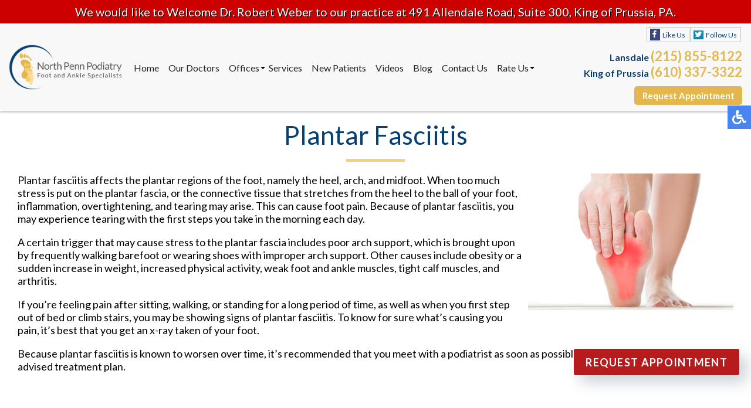

--- FILE ---
content_type: text/html; charset=utf-8
request_url: https://www.nppodiatry.com/plantar-fasciitis
body_size: 8587
content:
<!DOCTYPE html><html lang=en-gb dir=ltr><head><meta charset=utf-8><meta name=robots content="max-snippet:-1, max-image-preview:large, max-video-preview:-1"><meta name=description content="North Penn Podiatry specializes in plantar fasciitis treatment in the Lansdale, PA 19446 and King of Prussia, PA 19406 areas."><link rel=preconnect href=https://fonts.gstatic.com crossorigin><link rel=preload href=/templates/theme/images/fb-ico.png as=image><link rel=preload href=/templates/theme/images/twit-ico.png as=image><link rel=preload href=/templates/theme/images/bullet.png as=image><link rel=preload href=/templates/theme/images/services-bg.jpg as=image><link rel=modulepreload href=/media/mod_menu/js/menu.min.js?a12f7e fetchpriority=low><link rel=modulepreload href=/media/system/js/messages.min.js?9a4811 fetchpriority=low><link href="https://fonts.googleapis.com/css?family=Lato:300,400,600,700&display=swap" media=all rel=preload as=style onload="this.rel='stylesheet'"><title>Plantar Fasciitis Treatment | Podiatrist, Foot Doctor Lansdale and King of Prussia, PA</title><link href=/templates/theme/favicon.ico rel=icon type=image/vnd.microsoft.icon> <script type=application/json class="joomla-script-options new">{"joomla.jtext":{"ERROR":"Error","MESSAGE":"Message","NOTICE":"Notice","WARNING":"Warning","JCLOSE":"Close","JOK":"OK","JOPEN":"Open"},"system.paths":{"root":"","rootFull":"https:\/\/www.nppodiatry.com\/","base":"","baseFull":"https:\/\/www.nppodiatry.com\/"},"csrf.token":"239c8e50aebb4b9af3b64a9016ccecb5"}</script> <script type=application/ld+json>{"@context":"https://schema.org","@graph":[{"@type":"Organization","@id":"https://www.nppodiatry.com/#/schema/Organization/base","name":"North Penn Podiatry","url":"https://www.nppodiatry.com/"},{"@type":"WebSite","@id":"https://www.nppodiatry.com/#/schema/WebSite/base","url":"https://www.nppodiatry.com/","name":"North Penn Podiatry","publisher":{"@id":"https://www.nppodiatry.com/#/schema/Organization/base"}},{"@type":"WebPage","@id":"https://www.nppodiatry.com/#/schema/WebPage/base","url":"https://www.nppodiatry.com/plantar-fasciitis","name":"Plantar Fasciitis Treatment | Podiatrist, Foot Doctor Lansdale and King of Prussia, PA","description":"North Penn Podiatry specializes in plantar fasciitis treatment in the Lansdale, PA 19446 and King of Prussia, PA 19406 areas.","isPartOf":{"@id":"https://www.nppodiatry.com/#/schema/WebSite/base"},"about":{"@id":"https://www.nppodiatry.com/#/schema/Organization/base"},"inLanguage":"en-GB"},{"@type":"Article","@id":"https://www.nppodiatry.com/#/schema/com_content/article/24","name":"Plantar Fasciitis","headline":"Plantar Fasciitis","inLanguage":"en-GB","isPartOf":{"@id":"https://www.nppodiatry.com/#/schema/WebPage/base"}}]}</script> <script type=application/ld+json data-type=gsd>{"@context":"https://schema.org","@type":"BreadcrumbList","itemListElement":[{"@type":"ListItem","position":1,"name":"Home","item":"https://www.nppodiatry.com"},{"@type":"ListItem","position":2,"name":"Plantar Fasciitis","item":"https://www.nppodiatry.com/plantar-fasciitis"}]}</script><meta name=viewport content="width=device-width; initial-scale=1.0"><meta name=format-detection content="telephone=no"><style class=jchoptimize-image-attributes>img{max-width:100%;height:auto}</style><style class=jchoptimize-critical-css id=76ec3b434acc799d4a95fd9e9f141bfab2f628787269ff5487ab0024a82b0951>@media screen,projection{.hamburger{display:inline-block;cursor:pointer;transition-property:opacity,filter;transition-duration:0.15s;transition-timing-function:linear;font:inherit;color:inherit;text-transform:none;background-color:transparent;border:0;margin:0;overflow:visible}.hamburger-box{width:30px;height:24px;display:inline-block;position:relative}.hamburger-inner{display:block;top:50%;margin-top:-2px}.hamburger-inner,.hamburger-inner::before,.hamburger-inner::after{width:30px;height:4px;background-color:#000;border-radius:4px;position:absolute;transition-property:transform;transition-duration:0.15s;transition-timing-function:ease}.hamburger-inner::before,.hamburger-inner::after{content:"";display:block}.hamburger-inner::before{top:-10px}.hamburger-inner::after{bottom:-10px}.hamburger--slider .hamburger-inner{top:2px}.hamburger--slider .hamburger-inner::before{top:10px;transition-property:transform,opacity;transition-timing-function:ease;transition-duration:0.15s}.hamburger--slider .hamburger-inner::after{top:20px}}</style><style class=jchoptimize-critical-css id=76ec3b434acc799d4a95fd9e9f141bfa23c1a2d8556872f0698cf6a56a6f1bde>@media screen,projection{body,html{width:100%;height:100%;padding:0;margin:0;font-family:'Lato',sans-serif;font-weight:400;font-size:18px;color:#000;-webkit-text-size-adjust:100%}body{overflow-x:hidden}a{text-decoration:none}.clear{clear:both}input,textarea,button{outline:none}a img{border:none}img{max-width:100%;height:auto}.content{margin:0 auto;text-align:left;width:100%;max-width:1300px;padding:0 15px;box-sizing:border-box}.notice{text-align:center;min-height:20px;background-color:#cd0000;text-shadow:1px 1px #000;font-weight:500;color:#fff;display:block;margin:0 auto;position:relative;font-size:20px;padding:8px 2% 8px;width:96%}.btn{width:100%;max-width:250px;border-radius:5px;padding:13px 13px;font-weight:600;font-size:18px;display:inline-block;border:2px solid transparent;transition:all 0.3s;cursor:pointer}.btn-primary{background:#e3b74d;color:#fff;border-color:#e3b74d}.btn-primary a{color:#fff}.mob.menu{display:none}nav{position:absolute;top:0;left:0;width:100%;z-index:9000;background:rgba(255,255,255,0.5);transition:opacity 0.3s;box-shadow:0 3px 3px rgba(0,0,0,0.2)}nav.slide{position:fixed;background:rgba(255,255,255,1);box-shadow:0 3px 3px rgba(0,0,0,0.2);opacity:0;max-height:0;overflow:hidden}nav .content{max-width:3000px;display:flex;align-items:center;flex-wrap:wrap;height:80px}.topmenu ul{padding:0;margin:0;display:flex}.topmenu ul li{list-style:none;padding:0 10px;position:relative}.topmenu ul li.parent:after{content:'';position:absolute;top:10px;right:0;width:0;height:0;margin-left:2px;vertical-align:middle;border-top:4px solid;border-right:4px solid transparent;border-left:4px solid transparent}.topmenu ul li a,span.nav-header,span.span-separator{text-decoration:none;font-size:18px;color:#232323;transition:all 0.3s}.topmenu ul li ul{position:absolute;top:100%;margin-top:29px;left:0;width:200px;display:block;background:rgba(255,255,255,0.5);max-height:0;overflow-y:hidden;transition:all 0.2s;box-shadow:0px 8px 16px 0px rgba(0,0,0,0.2);z-index:99999}nav.inner-nav .topmenu ul li ul{background:#f8f8f8;margin-top:0}.topmenu ul li ul li{display:block;padding:10px}.top-right{margin:0 0 0 auto}.top-phone{display:inline-block;vertical-align:middle;position:relative;padding-left:42px;line-height:35px;margin-right:15px;color:#073f75;font-weight:700;font-size:20px}.top-phone a{color:#e3b74e;font-size:32px;font-weight:bold}.social-btns{display:inline-block;vertical-align:middle}.social-btn{font-size:14px;color:#074075;height:26px;padding:3px 15px 3px 35px;box-sizing:border-box;border:1px solid #c5c5c5;cursor:pointer;transition:all 0.3s;margin:0 2px;display:inline-block;vertical-align:middle}.fb-wrap{position:relative;display:inline-block;vertical-align:middle;width:97px;height:27px;white-space:nowrap;padding:1px 0 0 0;margin:0 2px}.fb-ico{background:url(https://www.nppodiatry.com/templates/theme/images/fb-ico.png) no-repeat 10px center;position:absolute;left:0;top:1px}.twit-ico{background:url(https://www.nppodiatry.com/templates/theme/images/twit-ico.png) no-repeat 10px center}.hamburger{display:none}.referral-banner.mob{display:none}.connect-block{background:#f0d186}.connect-block .content{text-align:center}.connect-block h3{font-weight:400;font-size:36px;color:#074075;text-align:center;padding:30px;margin:0;display:inline-block;vertical-align:middle}.connect-block .social-btn{border-color:#fff}.bot-social-btns{display:inline-block;vertical-align:middle;padding:0 15px}footer{background:#3a3d3e}footer .content{text-align:center}.logo-footer{display:inline-block;vertical-align:top;padding:30px;max-width:350px}.quick-links-block{display:inline-block;vertical-align:top;padding:30px;text-align:left}footer h4{font-size:18px;font-weight:400;color:#f0d186;margin-top:0;padding-top:0}.quick-links-block ul{padding:0;margin:0}.quick-links-block ul li{display:block;list-style:none;padding:2px 0;color:#d1d1d0}.quick-links-block ul li a{color:#d1d1d0;font-size:18px;line-height:24px;text-decoration:none}.quick-links-block ul ul{margin:3px 0 0 10px}.bottom-loc-block{display:inline-block;vertical-align:top;padding:30px 0 30px 30px;text-align:left;color:#d1d1d0;font-size:18px;line-height:25px}.white-text{color:#fff}.offices-block{display:flex}.office{padding-right:30px}.copy-left,.copy-right{text-align:left;float:left;color:#6e6d6d;font-size:14px;padding:20px 30px 10px 30px}.copy-left a,.copy-right a{color:#6e6d6d;text-decoration:none}.copy-right{text-align:right;float:right}.scroll-to-top{position:fixed;bottom:72px;left:20px;z-index:8999;opacity:1;transition:all 0.3s;display:none;cursor:pointer}.rabutton{max-width:350px;position:fixed;right:20px;bottom:80px;z-index:99}.rabutton .wrap{height:100%;display:flex;align-items:center;justify-content:center}.rabutton .buttonrs{min-width:255px;min-height:45px;font-size:18px;font-family:'Lato',sans-serif;font-weight:700;text-transform:uppercase;letter-spacing:1.3px;color:#fff;background:#b71c1c;border:none;border-radius:3px;box-shadow:12px 12px 24px rgb(25 54 78 / 22%);transition:all 0.3s ease-in-out 0s;cursor:pointer;outline:none;position:relative;padding:10px 20px}.rabutton .buttonrs::before{content:'';border-radius:13px;min-width:calc(250px + 28px);min-height:calc(40px + 4px);border:4px solid #bf0000;box-shadow:0 0 60px rgb(195 195 195 / 64%);position:absolute;top:50%;left:50%;transform:translate(-50%,-50%);opacity:0;transition:all .3s ease-in-out 0s}.rabutton .buttonrs::after{content:'';width:30px;height:30px;border-radius:100%;border:6px solid #ccc;position:absolute;z-index:-1;top:50%;left:50%;transform:translate(-50%,-50%);animation:ring 1.5s infinite}.social-btns p,.top-phone p,.connect-block p,.doctor-photo p{display:inline-block;padding:0;margin:0}.social-btns a{color:#074075}.inner-pages{padding-bottom:30px}.inner-pages img{max-width:100% !important;height:auto !important}nav.inner-nav{background:#f8f8f8;position:relative}nav.inner-nav .content{height:auto;display:flex}.inner-logo{width:265px;padding:9px 30px 13px 0;display:inline-block;vertical-align:middle}.inner-logo img{max-width:100%;width:100%}nav.inner-nav p{padding:0;margin:0;display:inline-block}nav.inner-nav .topmenu{display:inline-block;vertical-align:middle}nav.inner-nav .btn{display:inline-block;vertical-align:middle;width:100%;max-width:180px;border-radius:5px;padding:5px 8px;text-align:center;margin-left:10px}.inner-nav .top-right{float:right;text-align:right;max-width:420px;padding:10px 0}.inner-nav .social-btns{display:block;float:right;padding:0 0 15px 0}.inner-nav .top-right .btn{display:none}.page-header h1,body.rsform h1{font-size:44px;color:#074075;text-align:center;font-weight:400;position:relative;margin:0 0 20px 0;padding:15px 0 20px 0}.page-header h1::after,body.rsform h1::after{content:'';height:5px;width:100px;position:absolute;bottom:0;left:50%;margin:0 0 0 -50px;background:#f0d186}input,textarea,button,select{outline:none;padding:4px}@media only screen and (max-width:1750px){.inner-logo{width:220px;padding:9px 5px 13px 0}}@media only screen and (max-width:1680px){.inner-logo{padding:10px 10px 10px 0;display:flex;vertical-align:middle}.inner-logo a{display:flex;align-items:center;justify-content:center}.top-phone{margin-right:0;padding-left:0}.inner-nav .social-btns{padding:10px 0 10px 0}nav.inner-nav .btn{display:none}.inner-nav .top-right{padding:0;max-width:360px}nav.inner-nav .top-right .btn{display:inline-block;margin:10px 0}nav.inner-nav .social-btn{font-size:12px;padding:5px 6px 3px 26px}nav.inner-nav .fb-wrap{width:72px}nav.inner-nav .fb-ico{background:url(https://www.nppodiatry.com/templates/theme/images/fb-ico.png) no-repeat 5px center}nav.inner-nav .twit-ico{background:url(https://www.nppodiatry.com/templates/theme/images/twit-ico.png) no-repeat 5px center}}@media only screen and (max-width:1470px){.inner-logo{width:240px}.inner-nav .top-right{max-width:310px}.top-right .btn.btn-primary{font-size:16px;padding:5px 0}.top-phone{font-size:17px}.top-phone a{font-size:27px}.topmenu ul li{padding:0 7px}}@media only screen and (max-width:1375px){.inner-logo{width:195px}.inner-nav .top-right{max-width:310px}.top-right .btn.btn-primary{font-size:15px;padding:5px 0}.topmenu ul li.parent:after{right:-2px}nav.inner-nav .topmenu{margin-top:0}nav.inner-nav .topmenu ul li{padding:0 8px}.inner-nav .social-btns{padding:5px 0 5px 0}.inner-nav .top-right{max-width:270px}nav.inner-nav .top-phone{padding-left:0;line-height:25px;margin-right:0;margin-top:5px;font-size:16px}nav.inner-nav .top-phone a{font-size:22px}nav.inner-nav .top-right .btn{display:inline-block;margin:10px 0}}@media only screen and (max-width:1340px){.topmenu ul li{padding:0 8px}.top-phone{padding-left:30px;line-height:25px;margin-right:5px}.top-phone a{font-size:22px}}@media only screen and (max-width:1250px){.inner-nav .top-right{max-width:280px}nav.inner-nav .social-btn{font-size:12px;padding:5px 6px 3px 26px}}@media only screen and (max-width:1280px){.topmenu ul li a,span.nav-header,span.span-separator{font-size:16px}}@media only screen and (max-width:1230px){.topmenu ul li a,span.nav-header,span.span-separator{font-size:15px}.top-right{text-align:right}.social-btns{display:block}.top-phone{margin:10px 0}.connect-block h3{padding:15px 0;margin:0;display:block}.connect-block .social-btns{padding:0 0 20px}nav.inner-nav .top-phone{margin:0}}@media only screen and (max-width:1180px){nav{display:none}.hamburger{display:inline-block;position:relative;z-index:9002}.topmenu{position:fixed;z-index:9001;top:-150%;bottom:0;left:0;right:0;width:100%;height:100%;overflow-x:hidden;overflow-y:auto;background:#fff;transition:all 0.3s}.topmenu ul{display:block;padding:60px 15px 15px 15px}.topmenu ul li{display:block;padding:5px}.topmenu ul li.parent:after{display:none}.topmenu ul li ul{position:relative;top:0;left:0;margin:0;width:auto;display:block;background:transparent;max-height:3000px;overflow-y:visible;padding:5px 0 0 0;box-shadow:none}.topmenu ul li ul li{padding:5px 10px}nav.inner-nav .topmenu ul li ul{background:transparent;box-shadow:none}.inner-nav{display:none}nav.slide{max-height:3000px;overflow:visible;opacity:1;display:block}.inner-nav .social-btns{float:none}.top-right{text-align:center;margin:0 auto}nav.inner-nav .content{display:flex}nav.inner-nav .top-right{float:none;text-align:center}nav.inner-nav .top-right .btn{display:none}nav.inner-nav .top-phone{margin:5px 0 10px}nav.inner-nav .topmenu ul li{padding:5px}nav.inner-nav .topmenu ul li a,span.nav-header,span.span-separator{font-size:15px}.mob.menu{display:block}.topmenu .btn{display:block !important;margin:-5px 0 0 18px}.btn{width:100%;max-width:180px;border-radius:5px;padding:10px 10px;font-weight:600;font-size:14px}.referral-banner.mob{display:none;color:#066a9b}}@media only screen and (max-width:1165px){.logo-footer{display:block;margin:0 auto}}@media only screen and (max-width:1100px){.topmenu ul li.parent:after{content:'';position:absolute;top:10px;right:-2px;width:0;height:0;margin-left:1px;vertical-align:middle;border-top:2px solid;border-right:2px solid transparent;border-left:2px solid transparent}.inner-nav .top-right{max-width:295px}nav.inner-nav .topmenu ul li{padding:0 4px}nav.inner-nav .topmenu ul li a,span.nav-header,span.span-separator{font-size:14px}}@media only screen and (max-width:767px){.services-table h2,body.rsform h1,.page-header h1{font-size:28px}.connect-block h3{font-size:26px;padding:15px;margin:0 auto;display:block}footer{padding-bottom:70px}footer .content{text-align:left}.logo-footer{display:block;vertical-align:top;padding:35px 0 5px;max-width:90%;margin:0 auto}.copy-left,.copy-right{float:left;padding:0;font-size:12px;width:100%;text-align:center}footer h4{font-size:14px}.quick-links-block ul ul{margin:2px 0 2px 5px}.quick-links-block ul li a,.quick-links-block ul li{font-size:14px;line-height:18px}.bottom-loc-block{font-size:14px;line-height:18px}.scroll-to-top{width:45px;left:15px;bottom:15px}.rabutton{max-width:250px;bottom:15px}.rabutton .buttonrs{min-width:250px;font-size:15px}.rabutton .buttonrs::before{min-width:calc(234px + 16px);min-height:calc(36px + 9px)}}@media only screen and (max-width:730px){.inner-logo{width:150px}img.pe,img.se,img.np{float:none !important;margin:0 0 10px 0 !important;max-width:100%;height:auto}}@media only screen and (max-width:660px){.offices-block{display:block}}@media only screen and (max-width:550px){.inner-logo{width:30%;padding:6px 10px 6px 0;margin:0 auto;max-width:100%;display:block}.top-right{display:flex;flex-direction:column}nav .content{padding:0 5px}.top-phone{order:2;margin:5px auto 10px;display:block;text-align:center;width:265px}.office{padding-right:0;margin-bottom:20px}nav.inner-nav .top-phone{margin:5px auto 10px}.social-btns{padding-top:5px;order:1}.social-btn{font-size:12px;padding:5px 6px 3px 26px}.fb-wrap{width:72px}.fb-ico{background:url(https://www.nppodiatry.com/templates/theme/images/fb-ico.png) no-repeat 5px center}.twit-ico{background:url(https://www.nppodiatry.com/templates/theme/images/twit-ico.png) no-repeat 5px center}}@media only screen and (max-width:450px){.inner-logo{width:100%;padding:5px 10px 5px 0;margin:0 auto}.inner-logo img{width:190px;margin:0 auto;display:block;height:auto}nav.inner-nav .top-phone{text-align:center;width:265px;padding:0;margin:5px auto 10px}.hamburger{float:right;margin:0;position:absolute;top:26px;right:10px}body .accessib-block{top:40%}}}</style><style class=jchoptimize-critical-css id=76ec3b434acc799d4a95fd9e9f141bfa238e88e7b893ced438142ba78b25d817>@media screen,projection{body .accessib-block{position:fixed;top:25%;right:-190px;z-index:9999;display:flex;background:transparent !important;-webkit-transition:all 0.5s;-moz-transition:all 0.5s;-o-transition:all 0.5s;transition:all 0.5s;height:40px}.accessib-btn{width:40px;height:40px;background-color:#4885ed;display:flex;align-items:center;justify-content:center}.accessib-btn path{fill:#fff}.accessib-tools{width:190px;background:#fff}.accessib-tools button{display:flex;align-items:center;width:100%;text-align:left;background:transparent;border:none;font-size:13px;padding:5px 10px;margin:0;-webkit-transition:all 0.2s;-moz-transition:all 0.2s;-o-transition:all 0.2s;transition:all 0.2s}.accessib-tools button svg{margin-right:10px}}@keyframes opacit{from{opacity:0}to{opacity:1}}@keyframes opacit{from{opacity:0}to{opacity:1}}@keyframes top{from{-webkit-transform:translate3d(0,-5%,0);transform:translate3d(0,-5%,0);opacity:0}to{-webkit-transform:none;transform:none;opacity:1}}@keyframes top{from{-webkit-transform:translate3d(0,-5%,0);transform:translate3d(0,-5%,0);opacity:0}to{-webkit-transform:none;transform:none;opacity:1}}@keyframes right{from{-webkit-transform:translate3d(5%,0,0);transform:translate3d(5%,0,0)}to{-webkit-transform:none;transform:none}}@keyframes right{from{-webkit-transform:translate3d(5%,0,0);transform:translate3d(5%,0,0)}to{-webkit-transform:none;transform:none}}@keyframes left{from{-webkit-transform:translate3d(-5%,0,0);transform:translate3d(-5%,0,0)}to{-webkit-transform:none;transform:none}}@keyframes left{from{-webkit-transform:translate3d(-5%,0,0);transform:translate3d(-5%,0,0)}to{-webkit-transform:none;transform:none}}@keyframes ring{0%{width:30px;height:30px;opacity:1}100%{width:200px;height:200px;opacity:0}}</style> </head><body><noscript><iframe src="https://www.googletagmanager.com/ns.html?id=GTM-M9JL89P"
height=0 width=0 style=display:none;visibility:hidden></iframe></noscript><div class=accessib-block><div class=accessib-btn style="font-size: 10px;"> <svg width=24px height=24px viewBox="0 0 24 24" version=1.1 xmlns=http://www.w3.org/2000/svg xmlns:xlink=http://www.w3.org/1999/xlink> <g id=Page-1 stroke=none stroke-width=1 fill=none fill-rule=evenodd> <g id=wheelchair-solid fill=#000000 fill-rule=nonzero> <path d="M23.2547344,18.0782344 L23.921625,19.4218125 C24.1057969,19.7928281 23.9542969,20.242875 23.5832812,20.4270469 L20.5146094,21.9685781 C19.7623125,22.3420313 18.8479219,22.0245469 18.490125,21.262875 L15.5474531,15 L9,15 C8.25351563,15 7.62065625,14.4510938 7.51504687,13.7121094 C5.92654688,2.5925625 6.0178125,3.2833125 6,3 C6,1.29571875 7.42115625,-0.076640625 9.1430625,0.003328125 C10.7026406,0.07575 11.9578125,1.35825 11.9989219,2.919 C12.0396094,4.46273438 10.9136719,5.75132812 9.43917188,5.96770312 L9.65807813,7.50004688 L15.75,7.50004688 C16.1642344,7.50004688 16.5,7.8358125 16.5,8.25004687 L16.5,9.75004687 C16.5,10.1642813 16.1642344,10.5000469 15.75,10.5000469 L10.0866563,10.5000469 L10.3009687,12.0000469 L16.5,12.0000469 C17.0813636,12.0000547 17.6103689,12.3359937 17.8575937,12.8621719 L20.5536094,18.6 L22.2494531,17.7398906 C22.6204688,17.5557188 23.0705625,17.7072188 23.2547344,18.0782344 Z M14.5949062,16.5 L13.4461875,16.5 C13.081125,19.0408125 10.8901875,21 8.25,21 C5.35514062,21 3,18.6448594 3,15.75 C3,13.8044531 4.06378125,12.1027031 5.6401875,11.1958125 C5.4661875,9.97870313 5.319375,8.952375 5.1954375,8.08645313 C2.1541875,9.303 0,12.2795156 0,15.75 C0,20.2990781 3.70092188,24 8.25,24 C11.6189063,24 14.5221563,21.9699375 15.8020313,19.069125 L14.5949062,16.5 Z" id=Shape></path> </g> </g> </svg> </div><div class=accessib-tools> <button class="increaseFont clean-gray"> <svg style=width:24px;height:24px viewBox="0 0 24 24"> <path d=M5.12,14L7.5,7.67L9.87,14M6.5,5L1,19H3.25L4.37,16H10.62L11.75,19H14L8.5,5H6.5M18,7L13,12.07L14.41,13.5L17,10.9V17H19V10.9L21.59,13.5L23,12.07L18,7Z /> </svg> Increase Font Size </button> <button class="decreaseFont clean-gray"> <svg style=width:24px;height:24px viewBox="0 0 24 24"> <path d=M5.12,14L7.5,7.67L9.87,14M6.5,5L1,19H3.25L4.37,16H10.62L11.75,19H14L8.5,5H6.5M18,17L23,11.93L21.59,10.5L19,13.1V7H17V13.1L14.41,10.5L13,11.93L18,17Z /> </svg> Decrease Font Size </button> <button class="grayscaleAll clean-gray"> <svg style=width:24px;height:24px viewBox="0 0 24 24"> <path d="M11,7A2,2 0 0,0 9,9V15A2,2 0 0,0 11,17H13A2,2 0 0,0 15,15V11H13V15H11V9H15V7H11Z"/> </svg> Grayscale </button> <button class="negativeBg clean-gray"> <svg style=width:24px;height:24px viewBox="0 0 24 24"> <path d="M9,7V17H11V12L13,17H15V7H13V12L11,7H9M5,3H19A2,2 0 0,1 21,5V19A2,2 0 0,1 19,21H5A2,2 0 0,1 3,19V5A2,2 0 0,1 5,3Z"/> </svg> Negative Background </button> <button class="lightBg clean-gray"> <svg style=width:24px;height:24px viewBox="0 0 24 24"> <path d="M9,7H11V15H15V17H9V7M5,3H19A2,2 0 0,1 21,5V19A2,2 0 0,1 19,21H5A2,2 0 0,1 3,19V5A2,2 0 0,1 5,3M5,5V19H19V5H5Z"/> </svg> Light Background </button> <button class="underlineLinks clean-gray"> <svg style=width:24px;height:24px viewBox="0 0 24 24"> <path d="M3.9,12C3.9,10.29 5.29,8.9 7,8.9H11V7H7A5,5 0 0,0 2,12A5,5 0 0,0 7,17H11V15.1H7C5.29,15.1 3.9,13.71 3.9,12M8,13H16V11H8V13M17,7H13V8.9H17C18.71,8.9 20.1,10.29 20.1,12C20.1,13.71 18.71,15.1 17,15.1H13V17H17A5,5 0 0,0 22,12A5,5 0 0,0 17,7Z"/> </svg> Underline Links </button> <button class="resetAll clean-gray"> <svg style=width:24px;height:24px viewBox="0 0 24 24"> <path d="M2 12C2 16.97 6.03 21 11 21C13.39 21 15.68 20.06 17.4 18.4L15.9 16.9C14.63 18.25 12.86 19 11 19C4.76 19 1.64 11.46 6.05 7.05C10.46 2.64 18 5.77 18 12H15L19 16H19.1L23 12H20C20 7.03 15.97 3 11 3C6.03 3 2 7.03 2 12Z"/> </svg> Reset All </button> </div> </div><div class=notice>We would like to Welcome Dr. Robert Weber to our practice at 491 Allendale Road, Suite 300, King of Prussia, PA.</div><nav class=inner-nav><div class=content><div class=inner-logo> <a href=/><img src=/templates/theme/images/logo.png alt=logo width=265 height=104></a> </div><div class=topmenu><ul class="mod-menu mod-list nav "> <li class="nav-item item-101 default"><a href=/>Home</a></li><li class="nav-item item-129"><a href=/our-doctors>Our Doctors</a></li><li class="nav-item item-130 deeper parent"><span class="mod-menu__heading nav-header ">Offices</span> <ul class="mod-menu__sub list-unstyled small"><li class="nav-item item-788"><a href=/offices/lansdale-office>Lansdale Office</a></li><li class="nav-item item-789"><a href=/offices/king-of-prussia-office>King of Prussia Office</a></li></ul></li><li class="nav-item item-326"><a href=/services>Services</a></li><li class="nav-item item-131"><a href=/new-patients>New Patients</a></li><li class="nav-item item-623"><a href=/videos>Videos</a></li><li class="nav-item item-964"><a href=/blog>Blog</a></li><li class="nav-item item-134"><a href=/contact-us>Contact Us</a></li><li class="nav-item item-806 deeper parent"><a href=/how-are-we-doing>Rate Us</a><ul class="mod-menu__sub list-unstyled small"><li class="nav-item item-807"><a href=/rate-us-mm/lansdale-office-rate-us>Lansdale Office</a></li><li class="nav-item item-812"><a href=/king-of-prussia-office-how-are-we-doing>King of Prussia Office</a></li></ul></li></ul></div><div class="btn btn-primary"><a href=/request-appointment>Request Appointment</a></div><div class=top-right><div class=social-btns><div class=fb-wrap><a href=https://www.facebook.com/northpennpodiatry/ target=_blank rel=noopener title="Like North Penn Podiatry on facebook"><div class="social-btn fb-ico">Like Us</div></a></div><div class="social-btn twit-ico"><a href=https://twitter.com/NPenn_Podiatry target=_blank rel=noopener title="Follow North Penn Podiatry on twitter">Follow Us</a></div></div><div class=clear></div><div class=top-phone><p>Lansdale <a href=tel:+12158558122>(215) 855-8122</a></p><p>King of Prussia <a href=tel:+16103373322>(610) 337-3322</a></p><div class="referral-banner mob"><p>NPI For Referrals: 159 807 0658</p></div></div><div class="btn btn-primary"><a href=/request-appointment>Request Appointment</a></div></div><div class="hamburger hamburger--slider"><div class=hamburger-box><div class=hamburger-inner></div></div></div><div class=clear></div></div></nav> <nav class="inner-nav slide"><div class=content><div class=inner-logo> <a href=/><img src=/templates/theme/images/logo.png alt=logo width=265 height=104></a> </div><div class=topmenu><ul class="mod-menu mod-list nav "> <li class="nav-item item-101 default"><a href=/>Home</a></li><li class="nav-item item-129"><a href=/our-doctors>Our Doctors</a></li><li class="nav-item item-130 deeper parent"><span class="mod-menu__heading nav-header ">Offices</span> <ul class="mod-menu__sub list-unstyled small"><li class="nav-item item-788"><a href=/offices/lansdale-office>Lansdale Office</a></li><li class="nav-item item-789"><a href=/offices/king-of-prussia-office>King of Prussia Office</a></li></ul></li><li class="nav-item item-326"><a href=/services>Services</a></li><li class="nav-item item-131"><a href=/new-patients>New Patients</a></li><li class="nav-item item-623"><a href=/videos>Videos</a></li><li class="nav-item item-964"><a href=/blog>Blog</a></li><li class="nav-item item-134"><a href=/contact-us>Contact Us</a></li><li class="nav-item item-806 deeper parent"><a href=/how-are-we-doing>Rate Us</a><ul class="mod-menu__sub list-unstyled small"><li class="nav-item item-807"><a href=/rate-us-mm/lansdale-office-rate-us>Lansdale Office</a></li><li class="nav-item item-812"><a href=/king-of-prussia-office-how-are-we-doing>King of Prussia Office</a></li></ul></li></ul><div class="mob menu"><div class="btn btn-primary"><a href=/request-appointment>Request Appointment</a></div></div></div><div class="btn btn-primary"><a href=/request-appointment>Request Appointment</a></div><div class=top-right><div class=social-btns><div class=fb-wrap><a href=https://www.facebook.com/northpennpodiatry/ target=_blank rel=noopener title="Like North Penn Podiatry on facebook"><div class="social-btn fb-ico">Like Us</div></a></div><div class="social-btn twit-ico"><a href=https://twitter.com/NPenn_Podiatry target=_blank rel=noopener title="Follow North Penn Podiatry on twitter">Follow Us</a></div></div><div class=clear></div><div class=top-phone><p>Lansdale <a href=tel:+12158558122>(215) 855-8122</a></p><p>King of Prussia <a href=tel:+16103373322>(610) 337-3322</a></p><div class="referral-banner mob"><p>NPI For Referrals: 159 807 0658</p></div></div><div class="btn btn-primary"><a href=/request-appointment>Request Appointment</a></div></div><div class="hamburger hamburger--slider"><div class=hamburger-box><div class=hamburger-inner></div></div></div><div class=clear></div></div></nav><div class="content h"><div class=inner-pages><div class="inner-pages rha"><div class=content><div id=system-message-container aria-live=polite></div><div class="com-content-article item-page"><meta itemprop=inLanguage content=en-GB><div class=page-header><h1> Plantar Fasciitis </h1></div><div class=com-content-article__body><p><img src=/images/services/plantar-fasciitis.jpg alt="plantar fasciitis" class=se style="margin-left: 10px; margin-bottom: 10px; float: right;" width=350 height=233></p><p>Plantar fasciitis affects the plantar regions of the foot, namely the heel, arch, and midfoot. When too much stress is put on the plantar fascia, or the connective tissue that stretches from the heel to the ball of your foot, inflammation, overtightening, and tearing may arise. This can cause foot pain. Because of plantar fasciitis, you may experience tearing with the first steps you take in the morning each day.</p><p>A certain trigger that may cause stress to the plantar fascia includes poor arch support, which is brought upon by frequently walking barefoot or wearing shoes with improper arch support. Other causes include obesity or a sudden increase in weight, increased physical activity, weak foot and ankle muscles, tight calf muscles, and arthritis.</p><p>If you’re feeling pain after sitting, walking, or standing for a long period of time, as well as when you first step out of bed or climb stairs, you may be showing signs of plantar fasciitis. To know for sure what’s causing you pain, it’s best that you get an x-ray taken of your foot.</p><p>Because plantar fasciitis is known to worsen over time, it’s recommended that you meet with a podiatrist as soon as possible for a proper diagnosis and advised treatment plan.</p></div></div></div></div></div></div><div class=clear></div></div><div class=connect-block><div class=content><h3 class=rha><p>Connect With Us</p></h3><div class="bot-social-btns rha"> </div><div class="social-btns rha"><div class=fb-wrap><a href=https://www.facebook.com/northpennpodiatry/ target=_blank rel=noopener title="Like North Penn Podiatry on facebook"><div class="social-btn fb-ico">Like Us</div></a></div><div class="social-btn twit-ico"><a href=https://twitter.com/NPenn_Podiatry target=_blank rel=noopener title="Follow North Penn Podiatry on twitter">Follow Us</a></div></div></div></div><footer><div class=content> <img src=/images/logo-footer.png class=logo-footer width=350 height=137> <div class=quick-links-block><h4>Quick Links</h4><ul> <li><a href=/>Home</a></li> <li><a href=/our-doctors>Our Doctors</a></li> <li>Offices <ul> <li><a href=/offices/lansdale-office>Lansdale Office</a></li> <li><a href=/offices/king-of-prussia-office>King of Prussia Office</a></li> </ul> </li> <li><a href=/services>Services</a></li> <li><a href=/new-patients>New Patients</a></li> <li><a href=/videos>Videos</a></li> <li><a href=/blog>Blog</a></li> <li><a href=/contact-us>Contact Us</a></li> </ul> </div><div class=bottom-loc-block><h4>Our Offices</h4><div class=offices-block><div class=office>Lansdale Office<br />914 N Broad St.<br />Lansdale, PA 19446<br /> <br /> <span class=white-text>Phone</span>: (215) 855-8122<br /><span class=white-text>Fax</span>: (215) 855-7908</div><div class=office>King of Prussia Office<br />491 Allendale Road<br />King of Prussia, PA 19406<br /> <br /> <span class=white-text>Phone</span>: (610) 337-3322<br /><span class=white-text>Fax</span>: (610) 337-2582</div></div></div></div><div class=content><div class=copy-left><p>Copyright © North Penn Podiatry | Design by: <a href=https://podiatrycontentconnection.com/ target=_blank rel=noopener title="Podiatry Content Connection">Podiatry Content Connection</a></p></div><div class=copy-right><p><a href="/sitemap?view=html&amp;id=1" title="site map">Site Map</a> | <a href=/nondiscrimination-policy title=Nondiscrimination>Nondiscrimination</a></p></div><div class=clear></div></div></footer><img src=/images/scroll-top.png class=scroll-to-top width=60 height=60> <div class=rabutton><div class=wrap> <button class=buttonrs onclick="location.href='https://www.nppodiatry.com/request-appointment';">Request Appointment</button> </div> </div><link rel=preload href=/media/com_jchoptimize/cache/css/bafd309d0c84a474a5c29a350a840c35c5456973dd46b504aacd4c33dabd28e2.css as=style onload="this.rel='stylesheet'" fetchpriority=low><link rel=preload href=/media/com_jchoptimize/cache/css/bafd309d0c84a474a5c29a350a840c35a8ab71714a7a2eac0b925329a80c32f7.css as=style onload="this.rel='stylesheet'" fetchpriority=low><link rel=preload href=/media/com_jchoptimize/cache/css/bafd309d0c84a474a5c29a350a840c350b15fb8b0d4f6b310a8bd8188f5746bc.css as=style onload="this.rel='stylesheet'" fetchpriority=low><link rel=preload href=/media/com_jchoptimize/cache/css/bafd309d0c84a474a5c29a350a840c3539b7c12109636859598fe28c93b5147b.css as=style onload="this.rel='stylesheet'" fetchpriority=low><link rel=preload href=/media/com_jchoptimize/cache/css/bafd309d0c84a474a5c29a350a840c35df39fde310716d2caaf06d15229b491f.css as=style onload="this.rel='stylesheet'" fetchpriority=low><link rel=preload href=/media/com_jchoptimize/cache/css/bafd309d0c84a474a5c29a350a840c35c8e4afc854d90744a13ea0ae22dc8b17.css as=style onload="this.rel='stylesheet'" fetchpriority=low><link rel=preload href=/media/com_jchoptimize/cache/css/bafd309d0c84a474a5c29a350a840c35b977c7fde456f598a2e6215887f50659.css as=style onload="this.rel='stylesheet'" fetchpriority=low> <script data-jch=js0>(function(w,d,s,l,i){w[l]=w[l]||[];w[l].push({'gtm.start':new Date().getTime(),event:'gtm.js'});var f=d.getElementsByTagName(s)[0],j=d.createElement(s),dl=l!='dataLayer'?'&l='+l:'';j.async=true;j.src='https://www.googletagmanager.com/gtm.js?id='+i+dl;f.parentNode.insertBefore(j,f);})(window,document,'script','dataLayer','GTM-M9JL89P');</script> <script src=/media/com_jchoptimize/cache/js/127c884d132de8eaf60066a1af176d3a1c2c224fa2aca8ca6433d3b23edf99e9.js></script> <script src=/media/mod_menu/js/menu.min.js?a12f7e type=module></script> <script src=/media/system/js/messages.min.js?9a4811 type=module></script> </body> </html>

--- FILE ---
content_type: text/css
request_url: https://www.nppodiatry.com/media/com_jchoptimize/cache/css/bafd309d0c84a474a5c29a350a840c35df39fde310716d2caaf06d15229b491f.css
body_size: 5279
content:
@charset "UTF-8";@media screen,projection{body,html{width:100%;height:100%;padding:0;margin:0;font-family:'Lato',sans-serif;font-weight:400;font-size:18px;color:#000;-webkit-text-size-adjust:100%}body{overflow-x:hidden}a{text-decoration:none}.clear{clear:both}input,textarea,button{outline:none}a img{border:none}img{max-width:100%;height:auto}form{padding:0;margin:0}#system-message{display:none !important}.content{margin:0 auto;text-align:left;width:100%;max-width:1300px;padding:0 15px;box-sizing:border-box}.notice{text-align:center;min-height:20px;background-color:#cd0000;text-shadow:1px 1px #000;font-weight:500;color:#fff;display:block;margin:0 auto;position:relative;font-size:20px;padding:8px 2% 8px;width:96%}.btn{width:100%;max-width:250px;border-radius:5px;padding:13px 13px;font-weight:600;font-size:18px;display:inline-block;border:2px solid transparent;transition:all 0.3s;cursor:pointer}.btn-primary{background:#e3b74d;color:#fff;border-color:#e3b74d}.btn-primary a{color:#fff}.btn-primary:hover{background:transparent;color:#e3b74d}.btn-primary:hover a{color:#e3b74d}.mob.menu{display:none}.table{display:table;vertical-align:middle}.table-row{display:table-row}.table-cell{display:table-cell;vertical-align:middle}nav{position:absolute;top:0;left:0;width:100%;z-index:9000;background:rgba(255,255,255,0.5);transition:opacity 0.3s;box-shadow:0 3px 3px rgba(0,0,0,0.2)}nav.slide{position:fixed;background:rgba(255,255,255,1);box-shadow:0 3px 3px rgba(0,0,0,0.2);opacity:0;max-height:0;overflow:hidden}nav.slide.fixed{opacity:1;max-height:2000px;overflow:visible}nav .content{max-width:3000px;display:flex;align-items:center;flex-wrap:wrap;height:80px}.topmenu ul{padding:0;margin:0;display:flex}.topmenu ul li{list-style:none;padding:0 10px;position:relative}.topmenu ul li.parent:after{content:'';position:absolute;top:10px;right:0;width:0;height:0;margin-left:2px;vertical-align:middle;border-top:4px solid;border-right:4px solid transparent;border-left:4px solid transparent}.topmenu ul li a,span.nav-header,span.span-separator{text-decoration:none;font-size:18px;color:#232323;transition:all 0.3s}.topmenu ul li.active ul li a{color:#232323}.topmenu ul li a:hover,.topmenu ul li.active a,.topmenu ul li.active ul li a:hover,.topmenu ul li ul li.active a{color:#074075}.topmenu ul li ul{position:absolute;top:100%;margin-top:29px;left:0;width:200px;display:block;background:rgba(255,255,255,0.5);max-height:0;overflow-y:hidden;transition:all 0.2s;box-shadow:0px 8px 16px 0px rgba(0,0,0,0.2);z-index:99999}nav.fixed .topmenu ul li ul{background:#fff}nav.inner-nav .topmenu ul li ul{background:#f8f8f8;margin-top:0}nav.inner-nav.fixed .topmenu ul li ul{background:#fff}.topmenu ul li:hover ul{max-height:3000px;overflow-y:auto}.topmenu ul li ul li{display:block;padding:10px}.top-right{margin:0 0 0 auto}.top-phone{display:inline-block;vertical-align:middle;position:relative;padding-left:42px;line-height:35px;margin-right:15px;color:#073f75;font-weight:700;font-size:20px}.top-phone a{color:#e3b74e;font-size:32px;font-weight:bold}.social-btns{display:inline-block;vertical-align:middle}.social-btn{font-size:14px;color:#074075;height:26px;padding:3px 15px 3px 35px;box-sizing:border-box;border:1px solid #c5c5c5;cursor:pointer;transition:all 0.3s;margin:0 2px;display:inline-block;vertical-align:middle}.fb-wrap{position:relative;display:inline-block;vertical-align:middle;width:97px;height:27px;white-space:nowrap;padding:1px 0 0 0;margin:0 2px}.fb-ico{background:url(https://www.nppodiatry.com/templates/theme/images/fb-ico.png) no-repeat 10px center;position:absolute;left:0;top:1px}.fb-wrap:hover .fb-ico{background:url(https://www.nppodiatry.com/templates/theme/images/fb-ico.png) #c5c5c5 no-repeat 10px center}.twit-ico{background:url(https://www.nppodiatry.com/templates/theme/images/twit-ico.png) no-repeat 10px center}.twit-ico:hover{background:url(https://www.nppodiatry.com/templates/theme/images/twit-ico.png) #c5c5c5 no-repeat 10px center}.goog-ico{background:url(https://www.nppodiatry.com/templates/theme/images/goog-ico.png) no-repeat 10px center}.goog-ico:hover{background:url(https://www.nppodiatry.com/templates/theme/images/goog-ico.png) #c5c5c5 no-repeat 10px center}.hamburger{display:none}.referral-banner-block p{color:#066a9b;font-size:24px;font-weight:700}.referral-banner-block{position:absolute;bottom:10px;left:50%;transform:translate(-50%,0);display:none !important}.referral-banner.mob{display:none}.slider-block{text-align:center;position:relative}.slider-block .theme-pure{position:relative;z-index:1;top:0;left:0}.slider-block .theme-pure .nivoSlider{margin-bottom:0}.nivo-caption{background:rgba(0,0,0,0.8);color:#fff;width:100%;padding:5px 0;opacity:1;font-family:'Lato',sans-serif !important}.nivo-caption span{text-align:center !important}.slider-block .content{margin:0 auto;width:100%;max-width:1300px;padding:0 15px;box-sizing:border-box}.slider-block .content-wrapper{position:absolute;z-index:2;top:0}.logo-block{padding:100px 0;display:inline-block;text-align:center}.logo-block .btn-primary{margin-top:15px}.maintext-block-serv-wrapper{position:absolute;top:170px;left:0;width:100%;z-index:11}.maintext-block-serv{display:inline-block;padding:15px;background:rgba(0,0,0,0.8);margin-top:100px;float:left;text-align:left}.maintext-block-serv h2{font-size:27px;color:#fff;font-weight:600;font-family:'Lato',sans-serif;margin:0px 0 10px 0}.maintext-block-serv ul{padding:0;margin:0}.maintext-block-serv ul li{display:block;list-style:none;padding:5px 0 5px 35px;position:relative}.maintext-block-serv ul li:before{content:'';position:absolute;left:0;top:7px;width:24px;height:24px;background:url(https://www.nppodiatry.com/templates/theme/images/bullet.png) no-repeat center}.maintext-block-serv ul li a{font-size:22px;color:#fff;font-weight:500;text-decoration:none}.maintext-block-serv ul li a:hover{text-decoration:underline}.maintext-block p{margin:15px auto;text-align:center;font-size:27px;font-weight:500;color:#fff}.services-block{padding:100px 0;background:url(https://www.nppodiatry.com/templates/theme/images/services-bg.jpg) no-repeat center;background-size:cover}.services-table{float:right}.services-table h2{font-size:48px;color:#fff;font-weight:300}.services-table ul{padding:10px 20px;margin:0}.services-table ul li{list-style:none;display:block;padding:2px 0}.services-table ul li a{color:#fff;text-decoration:none;font-size:22px}.services-table ul li a:hover{text-decoration:underline}.services-cell{border-left:1px solid #fff;position:relative}.services-cell::before{content:'';position:absolute;top:0;left:0;width:50px;height:1px;background:#fff}.services-cell::after{content:'';position:absolute;bottom:0;left:0;width:50px;height:1px;background:#fff}.services-dash{margin:5px 0 0 10px;width:30px;height:1px;background:#fff}.doctors-block .content{display:flex;align-items:center}.doctors-block h2{font-weight:400;font-size:44px;color:#074075;text-align:center;margin:0 0 20px 0}.doctor-name{display:block;color:#d3932e;font-size:20px;margin-top:10px}.doctor-photo span.doctor-name{display:block;text-align:center;margin:-10px auto 16px;font-weight:bold}.about-doctor{padding:60px 20px}.inner-pages .doctor{max-width:300px;float:right;margin:0 0 10px 10px;color:#d3932e;font-size:20px}.inner-pages .doctor img{max-width:100%;height:auto;margin-bottom:10px}.about-doc-pictures{display:flex;justify-content:center;align-items:center;flex-wrap:wrap;gap:15px;text-align:center}.about-doc-picture{display:flex;justify-content:center;align-items:center;flex-direction:column;max-width:300px}.about-doc-picture img{width:100%;transition:all 0.3s}.about-doc-picture img:hover{transform:scale(1.02)}.locations-block{background:url(https://www.nppodiatry.com/templates/theme/images/locations-bg.jpg) no-repeat center;background-size:cover;padding:80px 0}.locations-block .content{display:flex;flex-wrap:wrap;text-align:center}.loc{padding:10px 30px 30px;width:46%;box-sizing:border-box;background:#fffffff5;margin:20px 2%}.loc h2{font-weight:400;font-size:44px;color:#074075;text-align:center}.loc .phones{color:#5d5d5d;font-size:26px;text-align:left;margin:10px auto}.loc .phones .table-cell{padding-right:10px}.loc .address{font-size:20px;color:#d3932e;margin:10px auto;text-align:left;display:inline-block;text-align:center}.loc .doctors-name{color:#074075;font-size:20px;margin:10px auto 5px}.loc .shedule{color:#074075;font-size:20px;text-align:left;margin:5px auto 10px}.loc .shedule .table-cell{padding-right:10px}.dir{margin:30px auto}.dir a{display:inline-block;color:#fff;font-size:24px;padding:10px 15px;width:100%;max-width:250px;box-sizing:border-box;border-radius:5px;background:#073f75;border:1px solid #073f75;transition:all 0.3s}.dir a:hover{color:#073f75;background:transparent}.loc span.blue{color:#2196f3;font-weight:600}.loc span.red{color:#ad1457;font-weight:600}.loc .shedule span.red,.loc .shedule span.blue{padding-right:10px}.loc .dummy-top{height:34px}.loc .dummy-bottom{height:0}.loc .note{color:#074075;font-size:20px;margin:-5px auto 0}.blogs-block{padding:100px 0;background:url(https://www.nppodiatry.com/templates/theme/images/blogs-bg.jpg) no-repeat center;background-size:cover;text-align:center}.blogs-table{margin:0 auto}.blogs-table h2{font-size:48px;color:#fff;font-weight:300}.blogs-table ul{padding:10px 20px;margin:0}.blogs-table ul li{list-style:none;display:block;padding:8px 0 8px 15px;position:relative}.blogs-table ul li::before{content:'•';position:absolute;left:0;top:10px;color:#fff}.blogs-table ul li a{color:#fff;text-decoration:none;font-size:22px}.blogs-table ul li a:hover{text-decoration:underline}.blogs-cell{border-left:1px solid #fff;position:relative}.blogs-cell::before{content:'';position:absolute;top:0;left:0;width:50px;height:1px;background:#fff}.blogs-cell::after{content:'';position:absolute;bottom:0;left:0;width:50px;height:1px;background:#fff}.blogs-dash{margin:5px 0 0 10px;width:30px;height:1px;background:#fff}.connect-block{background:#f0d186}.connect-block .content{text-align:center}.connect-block h3{font-weight:400;font-size:36px;color:#074075;text-align:center;padding:30px;margin:0;display:inline-block;vertical-align:middle}.connect-block .social-btn{border-color:#fff}.connect-block .fb-wrap:hover .fb-ico{background:url(https://www.nppodiatry.com/templates/theme/images/fb-ico.png) #fff no-repeat 10px center}.connect-block .twit-ico:hover{background:url(https://www.nppodiatry.com/templates/theme/images/twit-ico.png) #fff no-repeat 10px center}.connect-block .goog-ico:hover{background:url(https://www.nppodiatry.com/templates/theme/images/goog-ico.png) #fff no-repeat 10px center}.bot-social-btns{display:inline-block;vertical-align:middle;padding:0 15px}.bot-social-btns div{height:45px;width:45px;box-sizing:border-box;border:1px solid #fff;cursor:pointer;transition:all 0.3s;margin:0 2px;display:inline-block;vertical-align:middle}.bot-fb-ico{height:45px;width:45px;background:url(https://www.nppodiatry.com/templates/theme/images/bot-fb.png) no-repeat center}.bot-fb-ico:hover{background:url(https://www.nppodiatry.com/templates/theme/images/bot-fb.png) no-repeat center #fff}.bot-twit-ico{height:45px;width:45px;background:url(https://www.nppodiatry.com/templates/theme/images/bot-twit.png) no-repeat center}.bot-twit-ico:hover{background:url(https://www.nppodiatry.com/templates/theme/images/bot-twit.png) no-repeat center #fff}.bot-fb-ico a,.bot-twit-ico a{padding:22px;display:inline-block}footer{background:#3a3d3e}footer .content{text-align:center}.logo-footer{display:inline-block;vertical-align:top;padding:30px;max-width:350px}.quick-links-block{display:inline-block;vertical-align:top;padding:30px;text-align:left}footer h4{font-size:18px;font-weight:400;color:#f0d186;margin-top:0;padding-top:0}.quick-links-block ul{padding:0;margin:0}.quick-links-block ul li{display:block;list-style:none;padding:2px 0;color:#d1d1d0}.quick-links-block ul li a{color:#d1d1d0;font-size:18px;line-height:24px;text-decoration:none}.quick-links-block ul li a:hover{text-decoration:underline}.quick-links-block ul ul{margin:3px 0 0 10px}.bottom-loc-block{display:inline-block;vertical-align:top;padding:30px 0 30px 30px;text-align:left;color:#d1d1d0;font-size:18px;line-height:25px}.white-text{color:#fff}.offices-block{display:flex}.office{padding-right:30px}.copy-left,.copy-right{text-align:left;float:left;color:#6e6d6d;font-size:14px;padding:20px 30px 10px 30px}.copy-left a,.copy-right a{color:#6e6d6d;text-decoration:none}.copy-left a:hover,.copy-right a:hover{text-decoration:underline}.copy-right{text-align:right;float:right}.scroll-to-top{position:fixed;bottom:72px;left:20px;z-index:8999;opacity:1;transition:all 0.3s;display:none;cursor:pointer}.scroll-to-top.active{display:block}.scroll-to-top:hover{opacity:0.8}.rabutton{max-width:350px;position:fixed;right:20px;bottom:80px;z-index:99}.rabutton .wrap{height:100%;display:flex;align-items:center;justify-content:center}.rabutton .buttonrs{min-width:255px;min-height:45px;font-size:18px;font-family:'Lato',sans-serif;font-weight:700;text-transform:uppercase;letter-spacing:1.3px;color:#fff;background:#b71c1c;border:none;border-radius:3px;box-shadow:12px 12px 24px rgb(25 54 78 / 22%);transition:all 0.3s ease-in-out 0s;cursor:pointer;outline:none;position:relative;padding:10px 20px}.rabutton .buttonrs::before{content:'';border-radius:13px;min-width:calc(250px + 28px);min-height:calc(40px + 4px);border:4px solid #bf0000;box-shadow:0 0 60px rgb(195 195 195 / 64%);position:absolute;top:50%;left:50%;transform:translate(-50%,-50%);opacity:0;transition:all .3s ease-in-out 0s}.rabutton .buttonrs:hover,.buttonrs:focus{color:#da0000;transform:translateY(-6px);background:#fff}.rabutton .buttonrs:hover::before,.rabutton .buttonrs:focus::before{opacity:1}.rabutton .buttonrs::after{content:'';width:30px;height:30px;border-radius:100%;border:6px solid #ccc;position:absolute;z-index:-1;top:50%;left:50%;transform:translate(-50%,-50%);animation:ring 1.5s infinite}.rabutton .buttonsr:hover::after,.buttonrs:focus::after{animation:none;display:none}.social-btns p,.top-phone p,.connect-block p,.doctor-photo p{display:inline-block;padding:0;margin:0}.social-btns a{color:#074075}.inner-pages{padding-bottom:30px}.inner-pages a{color:#074075}.inner-pages img{max-width:100% !important;height:auto !important}nav.inner-nav{background:#f8f8f8;position:relative}nav.inner-nav.fixed{position:fixed;background:#fff}nav.inner-nav .content{height:auto;display:flex}.inner-logo{width:265px;padding:9px 30px 13px 0;display:inline-block;vertical-align:middle}.inner-logo img{max-width:100%;width:100%}nav.inner-nav p{padding:0;margin:0;display:inline-block}nav.inner-nav .topmenu{display:inline-block;vertical-align:middle}nav.inner-nav .btn{display:inline-block;vertical-align:middle;width:100%;max-width:180px;border-radius:5px;padding:5px 8px;text-align:center;margin-left:10px}.inner-pages .page-header h2{font-size:44px;color:#074075;text-align:center;font-weight:400;position:relative;margin:0 0 20px 0;padding:15px 0 20px 0}.inner-pages .page-header h2::after{content:'';height:5px;width:100px;position:absolute;bottom:0;left:50%;margin:0 0 0 -50px;background:#f0d186}.inner-nav .top-right{float:right;text-align:right;max-width:420px;padding:10px 0}.inner-nav .social-btns{display:block;float:right;padding:0 0 15px 0}.inner-nav .top-right .btn{display:none}div.latestItemsCategory{background:transparent;border:none;border-radius:4px;margin:0;padding:0}div.latestItemsCategory h2{font-size:44px;color:#074075;text-align:center;font-weight:400;position:relative;margin:0 0 20px 0;padding:15px 0 20px 0}div.latestItemsCategory h2 a{color:#074075}div.latestItemsCategory h2::after{content:'';height:5px;width:100px;position:absolute;bottom:0;left:50%;margin:0 0 0 -50px;background:#f0d186}h2.latestItemTitle a{color:#074075}#k2Container{padding-top:30px}div.itemToolbar{display:none}div.k2LatestCommentsBlock ul,div.k2TopCommentersBlock ul,div.k2ItemsBlock ul,div.k2LoginBlock ul,div.k2UserBlock ul.k2UserBlockActions,div.k2UserBlock ul.k2UserBlockRenderedMenu,div.k2ArchivesBlock ul,div.k2AuthorsListBlock ul,div.k2CategoriesListBlock ul,div.k2UsersBlock ul{padding:10px 20px;margin:0}div.k2LatestCommentsBlock ul li,div.k2TopCommentersBlock ul li,div.k2ItemsBlock ul li,div.k2LoginBlock ul li,div.k2ArchivesBlock ul li,div.k2AuthorsListBlock ul li,div.k2CategoriesListBlock ul li,div.k2UsersBlock ul li{margin:0;display:block;padding:8px 0 8px 15px}.clearList{display:none !important}#second{margin:0;width:100%;float:left;margin-top:10px}#one{float:left;width:49%;padding-right:2%}#two{width:49%;float:right;margin-bottom:20px}#address{float:left;width:100%;margin-bottom:20px}#week{float:left;width:105px}#hours{float:left;width:390px}#offices{margin:0;width:100%;float:left}#map{margin:20px 0;float:left;width:100%}#offices.images{text-align:center;margin:25px auto 5px}#offices .doctors-name{float:left;width:100%;margin-bottom:10px}#offices span.blue{color:#2196f3;font-weight:600}#offices span.red{color:#ad1457;font-weight:600}#hours span.red,#hours span.blue{padding-right:5px}.coloredtext.semi{font-weight:600}#address.king{width:45%}#hours.king{width:150px}#offices .inner-note{float:left;margin:2px 0 0 105px}#osmap.osmap-sitemap .even{padding:2px 0}.page-header h1,body.rsform h1{font-size:44px;color:#074075;text-align:center;font-weight:400;position:relative;margin:0 0 20px 0;padding:15px 0 20px 0}.page-header h1::after,body.rsform h1::after{content:'';height:5px;width:100px;position:absolute;bottom:0;left:50%;margin:0 0 0 -50px;background:#f0d186}.formTableLayout{margin:0 auto}.formTableLayout button#Send{background:#e3b74d;color:#fff;border-color:#e3b74d;padding:5px 20px;border-radius:5px;font-size:18px;font-weight:bold;font-family:'Lato',sans-serif;border:2px solid transparent}.formTableLayout button#Send:hover{background:#fff;color:#e3b74d;border-color:#fff;border:2px solid;cursor:pointer}.formTableLayout tr.rsform-block>td{padding:5px;font-weight:600}input,textarea,button,select{outline:none;padding:4px}table.pe ul{margin:0}body.home .content.h{display:none}.content.full{flex-wrap:wrap;display:flex}.divContent{flex:0 0 80%}.divRight{flex:0 0 20%}.divRight .moduletable{margin-top:25px;padding-left:40px}.divRight .moduletable ul{padding:0px 4px !important}.divRight .moduletable ul li{padding:5px 0 5px 3px !important}body#bfa #k2Container{padding-top:0}.latestItemsCategory{float:none;width:100%}div.genericItemReadMore{display:none !important}div.k2ArchivesBlock ul li a{color:#074075}.inner-wrap{padding:50px 2% 100px;text-align:center}.inner-wrap h2{font-size:44px;margin:0 auto;font-weight:500}.inner-wrap h5{margin:25px auto}.google-review{margin-top:60px}.google-review img:hover{transform:scale(1.02);transition:all 300ms ease}.thumbs-wrap{display:flex;align-items:flex-end;justify-content:center;flex-direction:row;flex-wrap:wrap;padding:0 2% 100px}.thumbs-wrap .item{margin:0 20px;max-width:300px}.thumbs-wrap .item:hover{transform:scale(1.02);transition:all 300ms ease}.thumbs-wrap .item img{width:100%}.thumbs-wrap .item span{font-size:23px;margin-bottom:20px;display:block;font-weight:600}@media only screen and (max-width:1800px){.maintext-block-serv{margin-top:75px}}@media only screen and (max-width:1750px){.inner-logo{width:220px;padding:9px 5px 13px 0}}@media only screen and (max-width:1680px){.inner-logo{padding:10px 10px 10px 0;display:flex;vertical-align:middle}.inner-logo a{display:flex;align-items:center;justify-content:center}.top-phone{margin-right:0;padding-left:0}.inner-nav .social-btns{padding:10px 0 10px 0}nav.inner-nav .btn{display:none}.inner-nav .top-right{padding:0;max-width:360px}nav.inner-nav .top-right .btn{display:inline-block;margin:10px 0}nav.inner-nav .social-btn{font-size:12px;padding:5px 6px 3px 26px}nav.inner-nav .fb-wrap{width:72px}nav.inner-nav .fb-ico{background:url(https://www.nppodiatry.com/templates/theme/images/fb-ico.png) no-repeat 5px center}nav.inner-nav .fb-wrap:hover .fb-ico{background:url(https://www.nppodiatry.com/templates/theme/images/fb-ico.png) #c5c5c5 no-repeat 5px center}nav.inner-nav .twit-ico{background:url(https://www.nppodiatry.com/templates/theme/images/twit-ico.png) no-repeat 5px center}nav.inner-nav .twit-ico:hover{background:url(https://www.nppodiatry.com/templates/theme/images/twit-ico.png) #c5c5c5 no-repeat 5px center}nav.inner-nav .goog-ico{background:url(https://www.nppodiatry.com/templates/theme/images/goog-ico.png) no-repeat 5px center}nav.inner-nav .goog-ico:hover{background:url(https://www.nppodiatry.com/templates/theme/images/goog-ico.png) #c5c5c5 no-repeat 5px center}.referral-banner-block{bottom:15px}}@media only screen and (max-width:1550px){.logo{max-height:200px}.maintext-block-serv{margin-top:55px}}@media only screen and (max-width:1470px){.inner-logo{width:240px}.inner-nav .top-right{max-width:310px}.top-right .btn.btn-primary{font-size:16px;padding:5px 0}.top-phone{font-size:17px}.top-phone a{font-size:27px}.maintext-block-serv{margin-top:45px}.topmenu ul li{padding:0 7px}.maintext-block-serv h2{font-size:23px}.maintext-block-serv ul li a{font-size:20px}.maintext-block-serv ul li:before{top:5px}.maintext-block p{margin:10px auto;font-size:20px}}@media only screen and (max-width:1375px){.inner-logo{width:195px}.inner-nav .top-right{max-width:310px}.top-right .btn.btn-primary{font-size:15px;padding:5px 0}.topmenu ul li.parent:after{right:-2px}nav.inner-nav .topmenu{margin-top:0}nav.inner-nav .topmenu ul li{padding:0 8px}.inner-nav .social-btns{padding:5px 0 5px 0}.inner-nav .top-right{max-width:270px}nav.inner-nav .top-phone{padding-left:0;line-height:25px;margin-right:0;margin-top:5px;font-size:16px}nav.inner-nav .top-phone a{font-size:22px}nav.inner-nav .top-right .btn{display:inline-block;margin:10px 0}.referral-banner-block p{font-size:18px}.referral-banner-block p{font-size:18px}}@media only screen and (max-width:1340px){.topmenu ul li{padding:0 8px}.top-phone{padding-left:30px;line-height:25px;margin-right:5px}.top-phone a{font-size:22px}.maintext-block-serv{margin-top:25px}.maintext-block-serv ul{line-height:20px}}@media only screen and (max-width:1250px){.inner-nav .top-right{max-width:280px}nav.inner-nav .social-btn{font-size:12px;padding:5px 6px 3px 26px}.slider-block .logo{max-height:150px}.slider-block .btn{width:100%;max-width:180px;border-radius:5px;padding:10px 10px;font-weight:600;font-size:14px}.maintext-block-serv{margin-top:24px}.maintext-block-serv h2{font-size:23px}.maintext-block-serv ul li a{font-size:18px}.maintext-block p{font-size:20px}}@media only screen and (max-width:1280px){.topmenu ul li a,span.nav-header,span.span-separator{font-size:16px}}@media only screen and (max-width:1230px){.topmenu ul li a,span.nav-header,span.span-separator{font-size:15px}.top-right{text-align:right}.social-btns{display:block}.top-phone{margin:10px 0}.connect-block h3{padding:15px 0;margin:0;display:block}.connect-block .social-btns{padding:0 0 20px}nav.inner-nav .top-phone{margin:0}#address,#address.king{width:100%}#hours{float:left}#offices .inner-note{margin:2px 0 0 105px;float:none;clear:both}#map.king-of-prussia iframe{height:613px}#map iframe{height:621px}}@media only screen and (max-width:1180px){nav{display:none}.hamburger{display:inline-block;position:relative;z-index:9002}.topmenu{position:fixed;z-index:9001;top:-150%;bottom:0;left:0;right:0;width:100%;height:100%;overflow-x:hidden;overflow-y:auto;background:#fff;transition:all 0.3s}.topmenu.active{top:0}.topmenu ul{display:block;padding:60px 15px 15px 15px}.topmenu ul li{display:block;padding:5px}.topmenu ul li.parent:after{display:none}.topmenu ul li ul{position:relative;top:0;left:0;margin:0;width:auto;display:block;background:transparent;max-height:3000px;overflow-y:visible;padding:5px 0 0 0;box-shadow:none}.topmenu ul li ul li{padding:5px 10px}nav.fixed .topmenu ul li ul{background:transparent;box-shadow:none}nav.inner-nav .topmenu ul li ul{background:transparent;box-shadow:none}nav.inner-nav.fixed .topmenu ul li ul{background:transparent;box-shadow:none}.inner-nav{display:none}nav.slide{max-height:3000px;overflow:visible;opacity:1;display:block}.topmenu ul li:hover ul{overflow-y:visible;padding:5px 0 0 0}.inner-nav .social-btns{float:none}.top-right{text-align:center;margin:0 auto}nav.inner-nav .content{display:flex}.inner-nav.slide.fixed .inner-logo{display:none}nav.inner-nav .top-right{float:none;text-align:center}nav.inner-nav .top-right .btn{display:none}nav.inner-nav .top-phone{margin:5px 0 10px}nav.inner-nav .topmenu ul li{padding:5px}nav.inner-nav .topmenu ul li a,span.nav-header,span.span-separator{font-size:15px}.mob.menu{display:block}.topmenu .btn{display:block !important;margin:-5px 0 0 18px}.btn{width:100%;max-width:180px;border-radius:5px;padding:10px 10px;font-weight:600;font-size:14px}.referral-banner-block{display:none}.referral-banner.mob{display:none;color:#066a9b}}@media only screen and (max-width:1165px){.doctors-block h2{margin:15px 0 20px 0}.loc{padding:10px 30px;width:100%}.loc .dummy-top,.loc .dummy-bottom{height:0}.logo-footer{display:block;margin:0 auto}}@media only screen and (max-width:1115px){.nivo-caption{display:none !important}.maintext-block-serv h2{font-size:20px}.maintext-block-serv ul li a{font-size:16px}.maintext-block-serv ul li:before{top:3px}.loc h2{font-size:38px}.loc .phones{font-size:23px}}@media only screen and (max-width:1100px){.topmenu ul li.parent:after{content:'';position:absolute;top:10px;right:-2px;width:0;height:0;margin-left:1px;vertical-align:middle;border-top:2px solid;border-right:2px solid transparent;border-left:2px solid transparent}.slider-block .logo{max-height:100px}.inner-nav .top-right{max-width:295px}nav.inner-nav .topmenu ul li{padding:0 4px}nav.inner-nav .topmenu ul li a,span.nav-header,span.span-separator{font-size:14px}.doctor-photo span.doctor-name{display:block;text-align:center;margin:-10px auto 10px}#one{width:100%;padding-right:0px}#two{width:100%}#map iframe,#map.king-of-prussia iframe{height:450px}.divContent{flex:0 0 70%}.divRight{flex:0 0 30%}}@media only screen and (max-width:1080px){.inner-wrap{padding:30px 2% 60px}.inner-wrap h2{font-size:32px}.google-review img{width:300px !important}}@media only screen and (max-width:950px){.slider-block{background:url(https://www.nppodiatry.com/templates/theme/images/topbg-mob.jpg) no-repeat center;background-size:cover;display:block;height:315px}.slider-block .nivo-slider-wrapper{display:none !important}.slider-block .content-wrapper{position:relative}.slider-block .logo{max-height:10000px;width:90%;max-width:400px}table.pe td{display:block}table.pe ul{margin:0}}@media screen and (max-width:800px){.thumbs-wrap .item{max-width:35%;margin:0 10px 20px 10px}.thumbs-wrap .item span{font-size:18px}}@media only screen and (max-width:768px){.formCaption{width:100% !important}input#Email,input#Your_Email{width:90% !important}form#userForm textarea{width:90% !important}}@media only screen and (max-width:767px){.services-block{background:url(https://www.nppodiatry.com/templates/theme/images/services-bg-mob.jpg) no-repeat center;background-size:cover}.services-table h2,body.rsform h1,.page-header h1{font-size:28px}.services-table ul li a{font-size:15px}.services-table ul{padding:5px 10px;margin:0}.services-dash{margin:5px 0 0 5px;width:20px}.doctors-block .content{display:flex;flex-direction:column}.doctor-photo{order:1;padding-top:30px}.doctor-photo img{max-width:100%;height:auto}.about-doctor{order:2;padding:20px 20px 60px}.doctors-block h2{font-size:28px}.locations-block{background:url(https://www.nppodiatry.com/templates/theme/images/locations-bg-mob.jpg) no-repeat center;background-size:cover;padding:40px 0}.locations-block .content{display:block}.loc{padding:15px;width:96%;box-sizing:border-box}.loc h2{font-size:28px}.loc .phones{font-size:18px}.loc .shedule{font-size:15px}.loc .address{font-size:15px}.loc .doctors-name{font-size:15px}.dir a{font-size:16px;padding:10px 10px;max-width:150px}.loc .note{font-size:15px}.blogs-block{background:url(https://www.nppodiatry.com/templates/theme/images/blogs-bg-mob.jpg) no-repeat center;background-size:cover;padding:50px 0}.blogs-table h2{font-size:28px}.blogs-table ul li a{font-size:15px}.blogs-table ul{padding:5px 10px;margin:0}.blogs-dash{margin:5px 0 0 5px;width:20px}.connect-block h3{font-size:26px;padding:15px;margin:0 auto;display:block}footer{padding-bottom:70px}footer .content{text-align:left}.logo-footer{display:block;vertical-align:top;padding:35px 0 5px;max-width:90%;margin:0 auto}.copy-left,.copy-right{float:left;padding:0;font-size:12px;width:100%;text-align:center}footer h4{font-size:14px}.quick-links-block ul ul{margin:2px 0 2px 5px}.quick-links-block ul li a,.quick-links-block ul li{font-size:14px;line-height:18px}.bottom-loc-block{font-size:14px;line-height:18px}.scroll-to-top{width:45px;left:15px;bottom:15px}.rabutton{max-width:250px;bottom:15px}.rabutton .buttonrs{min-width:250px;font-size:15px}.rabutton .buttonrs::before{min-width:calc(234px + 16px);min-height:calc(36px + 9px)}.inner-pages .page-header h2{font-size:28px}div.latestItemsCategory h2{font-size:28px}.divContent{flex:0 0 70%}.divRight{flex:0 0 30%}}@media only screen and (max-width:730px){.inner-logo{width:150px}.slider-block .content-wrapper{width:unset;max-width:100%;padding-top:1px}.maintext-block-serv h2{font-size:20px}.maintext-block-serv{margin:23px auto 0;max-width:293px;float:none;display:block}img.pe,img.se,img.np{float:none !important;margin:0 0 10px 0 !important;max-width:100%;height:auto}}@media only screen and (max-width:660px){.offices-block{display:block}#week{font-size:14px;width:85px}#hours{font-size:14px;width:305px}#offices .doctors-name{font-size:14px}#offices .inner-note{font-size:14px;margin:2px 0 0 85px}}@media only screen and (max-width:590px){.divContent,.divRight{flex:0 0 100%}.divRight .moduletable{padding-left:5px;margin-bottom:60px}}@media only screen and (max-width:550px){.inner-logo{width:30%;padding:6px 10px 6px 0;margin:0 auto;max-width:100%;display:block}.top-right{display:flex;flex-direction:column}nav .content{padding:0 5px}.top-phone{order:2;margin:5px auto 10px;display:block;text-align:center;width:265px}.office{padding-right:0;margin-bottom:20px}nav.inner-nav .top-phone{margin:5px auto 10px}.social-btns{padding-top:5px;order:1}.social-btn{font-size:12px;padding:5px 6px 3px 26px}.fb-wrap{width:72px}.fb-ico{background:url(https://www.nppodiatry.com/templates/theme/images/fb-ico.png) no-repeat 5px center}.fb-wrap:hover .fb-ico{background:url(https://www.nppodiatry.com/templates/theme/images/fb-ico.png) #c5c5c5 no-repeat 5px center}.twit-ico{background:url(https://www.nppodiatry.com/templates/theme/images/twit-ico.png) no-repeat 5px center}.twit-ico:hover{background:url(https://www.nppodiatry.com/templates/theme/images/twit-ico.png) #c5c5c5 no-repeat 5px center}.goog-ico{background:url(https://www.nppodiatry.com/templates/theme/images/goog-ico.png) no-repeat 5px center}.goog-ico:hover{background:url(https://www.nppodiatry.com/templates/theme/images/goog-ico.png) #c5c5c5 no-repeat 5px center}.connect-block .fb-ico:hover{background:url(https://www.nppodiatry.com/templates/theme/images/fb-ico.png) #fff no-repeat 5px center}.connect-block .twit-ico:hover{background:url(https://www.nppodiatry.com/templates/theme/images/twit-ico.png) #fff no-repeat 5px center}.connect-block .goog-ico:hover{background:url(https://www.nppodiatry.com/templates/theme/images/goog-ico.png) #fff no-repeat 5px center}.inner-pages .doctor{float:none;margin:0 auto 10px}}@media screen and (max-width:550px){tbody#rsform_5_page_0 td{display:block}}@media only screen and (max-width:480px){.maintext-block-serv h2{font-size:18px}tbody#rsform_3_page_0 td,tbody#rsform_4_page_0 td{display:block}textarea#Message,tbody#rsform_4_page_0 textarea{width:90%;display:block}.rsform-input-box{width:65% !important;display:block}table#cal4_0 tbody td{display:table-cell}}@media only screen and (max-width:450px){.inner-logo{width:100%;padding:5px 10px 5px 0;margin:0 auto}.inner-logo img{width:190px;margin:0 auto;display:block;height:auto}nav.inner-nav .top-phone{text-align:center;width:265px;padding:0;margin:5px auto 10px}.hamburger{float:right;margin:0;position:absolute;top:26px;right:10px}body .accessib-block{top:40%}.loc{padding:15px 10px}.loc .shedule{font-size:13px}#hours{font-size:13px;width:285px}#week{font-size:13px;width:75px}#offices .doctors-name{font-size:13px}#offices .inner-note{font-size:13px;margin:2px 0 0 75px}}@media only screen and (max-width:420px){#hours{font-size:12px;width:265px}#week{font-size:12px;width:70px}#offices .doctors-name{font-size:12px}#offices .inner-note{font-size:12px;margin:2px 0 0 70px}}@media only screen and (max-width:400px){#hours{font-size:11px;width:240px}#week{font-size:11px;width:65px}#offices .doctors-name{font-size:11px}}.activeFeedbackField{display:inline-block;position:relative;Width:0;Overflow:hidden}.activeFeedbackField input{Position:absolute;Left:10px}.activeFeedbackDescription{padding-top:5px;margin:0}}
